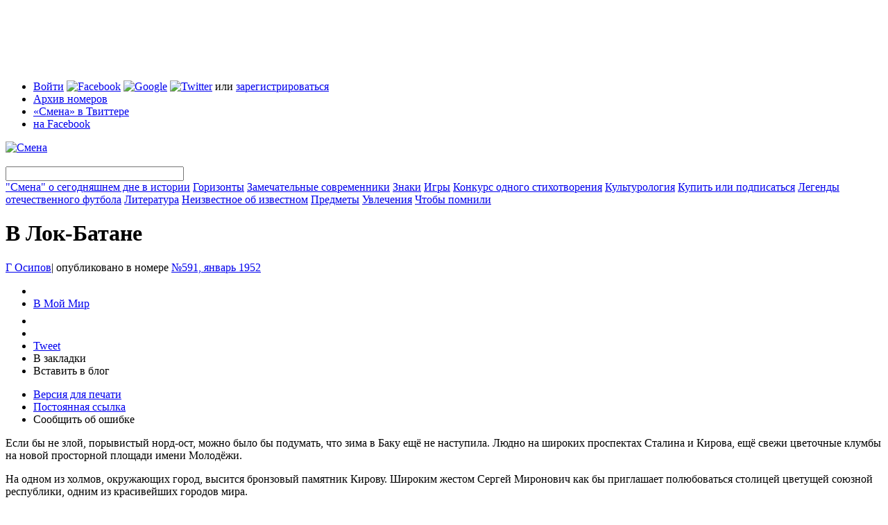

--- FILE ---
content_type: text/html; charset=utf-8
request_url: https://smena-online.ru/node/44788/print
body_size: 64737
content:
<!DOCTYPE html PUBLIC "-//W3C//DTD HTML 4.01//EN" "http://www.w3.org/TR/html4/strict.dtd">
<html xmlns="http://www.w3.org/1999/xhtml" xmlns:fb="http://www.facebook.com/2008/fbml">
	<head>
<meta http-equiv="Content-Type" content="text/html; charset=utf-8" />
	  <meta http-equiv="Content-Type" content="text/html; charset=utf-8" />
<script type="text/javascript" src="http://www.google.com/jsapi"></script>
<link rel="alternate" type="application/rss+xml" title="Все статьи сайта" href="/story.xml" />
<link rel="alternate" type="application/rss+xml" title="Все материалы сайта" href="/rss.xml" />

      <script type="text/javascript" src="http://vkontakte.ru/js/api/share.js?9" charset="windows-1251"></script>
      <link rel="image_src" href="https://smena-online.ru/sites/default/files/yanvar_1101_9.jpg" />
    

      <meta property="og:type" content="article" />
      <meta property="fb:app_id" content="329428247761" />
      <meta property="og:title" content="В Лок-Батане" />
      <meta property="og:url" content="https://smena-online.ru/node/44788/print" />
      <meta property="og:image" content="https://smena-online.ru/sites/default/files/yanvar_1101_9.jpg" />
      <meta property="og:site_name" content="Журнал «Смена»" />
      <meta property="og:description" content="" />
    
<link rel="shortcut icon" href="/sites/default/files/smena_favicon_0.ico" type="image/x-icon" />
		<title>В Лок-Батане | Смена</title>
		<link type="text/css" rel="stylesheet" media="all" href="/sites/default/files/css/css_62d1d6c4ffdc2de9fd145c5d7f663cc1.css" />
<link type="text/css" rel="stylesheet" media="print" href="/sites/default/files/css/css_3a7314a169a66d0233d157cd119ae685.css" />
<link type="text/css" rel="stylesheet" media="screen" href="/sites/default/files/css/css_3a7314a169a66d0233d157cd119ae685.css" />
    <script type="text/javascript" src="/sites/default/files/js/js_cc2b23f433c83385e5981e58a3f2d70d.js"></script>
<script type="text/javascript">
<!--//--><![CDATA[//><!--
jQuery.extend(Drupal.settings, { "basePath": "/", "fbconnect": { "app_id": "329428247761", "xd_path": "fbconnect/receiver", "debug": 0, "user_pictures": "disallow", "language_code": "ru_RU", "loginout_mode": "manual", "invite_name": "Смена", "fast_reg_mode": 1, "fbuid": null, "user": { "uid": 0, "fbuid": null } }, "password": { "strengthTitle": "Безопасность пароля:", "lowStrength": "Низкая", "mediumStrength": "Средняя", "highStrength": "Высокая", "tooShort": "Было бы лучше, если бы пароль был длиннее шести символов. Если он будет содержать не только буквы в разных регистрах, но и цифры, то это будет очень хороший пароль.", "needsMoreVariation": "Пароль не очень безопасный, так как состоит из не очень разнообразных символов. Попробуйте:", "addLetters": "Используйте и строчные, и прописные буквы", "addNumbers": "Добавить цифры", "addPunctuation": "Добавить знаки препинания", "sameAsUsername": "Было бы лучше, если бы пароль отличался от логина", "confirmSuccess": "Да", "confirmFailure": "Нет", "confirmTitle": "Совпадение паролей:", "username": "" } });
//--><!]]>
</script>
<script type="text/javascript">
<!--//--><![CDATA[//><!--
google.load("friendconnect", "0.8");
//--><!]]>
</script>
        
    
    <!--[if lt IE 7]>
			<style>
				.cn{
					filter: expression(fixPNG(this));
				}
        .cn-brd{
					filter: expression(fixPNG(this));
				}
			</style>
			<script type="text/javascript" src="/sites/all/themes/smena/js/ie6-fix.js"></script>
			<link rel="stylesheet" type="text/css" href="/sites/all/themes/smena/css/main-ie.css" />
		<![endif]-->
    
	</head>
	
	<body> 
	<script type="text/javascript">
var _gaq = _gaq || [];
_gaq.push( ['_setAccount', 'UA-13269804-1'],
['_addOrganic', 'mail.ru', 'q'],
['_addOrganic', 'nova.rambler.ru', 'query', true],
['_addOrganic', 'search.qip.ru', 'query'],
['_addOrganic', 'go.mail.ru', 'q'],
['_addOrganic','rambler.ru', 'words'],
['_addOrganic','nigma.ru', 's'],
['_addOrganic','blogs.yandex.ru', 'text', true],
['_addOrganic','webalta.ru', 'q'],
['_addOrganic','aport.ru', 'r'],
['_addOrganic','akavita.by', 'z'],
['_addOrganic','meta.ua', 'q'],
['_addOrganic','bigmir.net', 'q'],
['_addOrganic','tut.by', 'query'],
['_addOrganic','all.by', 'query'],
['_addOrganic','ukr.net', 'search_query'],
['_addOrganic','search.com.ua', 'q'],
['_addOrganic','search.ua', 'query'],
['_addOrganic','poisk.ru', 'text'],
['_addOrganic','km.ru', 'sq'],
['_addOrganic','liveinternet.ru', 'ask'],
['_addOrganic','gogo.ru', 'q'],
['_addOrganic','gde.ru', 'keywords'],
['_addOrganic','quintura.ru', 'request'],
['_trackPageview'] );
(function() {
var ga = document.createElement('script'); ga.type = 'text/javascript'; ga.async = true;
ga.src = ('https:' == document.location.protocol ? 'https://ssl' : 'http://www') + '.google-analytics.com/ga.js';
var s = document.getElementsByTagName('script')[0]; s.parentNode.insertBefore(ga, s);
})();

</script>	<div id="tint" class="tint"></div>
    <div id="gallery-tint" class="tint"></div>
	 <div class="control-popup" id="control-popup" style="display:none;">
      <div class="title">
      
        <div class="r-border-shape">
          <div class="tb">
            <div class="cn l"></div>
            <div class="cn r"></div>
          </div>
          <div class="content">
            <div class="close-ctrl-pup"></div>
            <div class="pup-name">
            	
            </div>
          </div>
        </div>
      </div>
      
      <div class="descr clear">
        <div class="r-border-shape">
          <div class="tb">
            <div class="cn l"></div>
            <div class="cn r"></div>
          </div>
          <div class="content fc">
            <div id="pup-bookmark" class="control-pup-content fc" style="display:none;" pupwidth="306">
		  <h3>Добавить в закладки</h3>
          <ul class="bookmark-list fc"><li><img src="/sites/all/themes/smena/img/ico-bookmark.png" /><span onclick="addBookmark(document.title, window.location)" class="t-link browser-bookmark" style="display: inline;">Добавить в закладки браузера</span></li><li><a href="http://delicious.com/save" onclick="window.open('http://delicious.com/save?v=5&noui&jump=close&url='+encodeURIComponent(location.href)+'&title='+encodeURIComponent(document.title), 'delicious','toolbar=no,width=550,height=550'); return false;"><img src="/sites/all/themes/smena/img/ico-delicious.png" /></a><a href="http://delicious.com/save" onclick="window.open('http://delicious.com/save?v=5&noui&jump=close&url='+encodeURIComponent(location.href)+'&title='+encodeURIComponent(document.title), 'delicious','toolbar=no,width=550,height=550'); return false;">Delicious</a></li><li><a href="http://memori.ru/link/" title="Запомнить эту страницу!" onclick="location.href='http://memori.ru/link/?sm=1&u_data[url]='+encodeURIComponent(document.location.href)+'&u_data[name]='+encodeURIComponent(document.title);return false;"><img src="http://memori.ru/images/memori.gif" width="16" height="16" title="Запомнить эту страницу!" style="border:0;" alt="" /></a><a href="http://memori.ru/link/" title="Запомнить эту страницу!" onclick="location.href='http://memori.ru/link/?sm=1&u_data[url]='+encodeURIComponent(document.location.href)+'&u_data[name]='+encodeURIComponent(document.title);return false;">Memori</a></li><li><a href="http://zakladki.yandex.ru/userarea/links/addfromfav.asp?bAddLink_x=1&lurl=https://smena-online.ru/stories/v-lok-batane&lname=В Лок-Батане"><img src="/sites/all/themes/smena/img/ico-yandex.png" /></a><a href="http://zakladki.yandex.ru/userarea/links/addfromfav.asp?bAddLink_x=1&lurl=https://smena-online.ru/stories/v-lok-batane&lname=В Лок-Батане">Яндекс Закладки</a></li><li><a href="http://www.google.com/bookmarks/mark?op=add&bkmk=https://smena-online.ru/stories/v-lok-batane&title=В Лок-Батане"><img src="/sites/all/themes/smena/img/ico-google.png" /></a><a href="http://www.google.com/bookmarks/mark?op=add&bkmk=https://smena-online.ru/stories/v-lok-batane&title=В Лок-Батане">Google</a></li></ul>

            </div><div id="pup-sendfriend" class="control-pup-content fc" style="display:none;" pupwidth="425">
            	<h3>Поделиться ссылкой через...</h3>
              <ul class="bookmark-list fc"><li><a href="http://www.facebook.com/sharer.php?u=https://smena-online.ru/stories/v-lok-batane"><img src="/sites/all/themes/smena/img/ico-facebook.png" /></a><a href="http://www.facebook.com/sharer.php?u=https://smena-online.ru/stories/v-lok-batane">Facebook</a></li><li><a href="http://twitter.com/home?status=В Лок-Батане https://smena-online.ru/stories/v-lok-batane"><img src="/sites/all/themes/smena/img/ico-twitter.png" /></a><a href="http://twitter.com/home?status=В Лок-Батане https://smena-online.ru/stories/v-lok-batane">Twitter</a></li><li><a href="javascript:void((function(){var%20e=document.createElement('script');e.setAttribute('type','text/javascript');e.setAttribute('src','http://friendfeed.com/share/bookmarklet/javascript');document.body.appendChild(e)})())"><img src="/sites/all/themes/smena/img/ico-ff.png" /></a><a href="javascript:void((function(){var%20e=document.createElement('script');e.setAttribute('type','text/javascript');e.setAttribute('src','http://friendfeed.com/share/bookmarklet/javascript');document.body.appendChild(e)})())">Friendfeed</a></li><li><a href="http://www.stumbleupon.com/submit?url=https://smena-online.ru/stories/v-lok-batane"><img src="/sites/all/themes/smena/img/ico-su.png" alt="StumbleUpon.com"/></a><a href="http://www.stumbleupon.com/submit?url=https://smena-online.ru/stories/v-lok-batane">StumbleUpon</a></li></ul></div><div id="pup-blog" class="control-pup-content fc" style="display:none;" pupwidth="425">
            	<h3>Код для блога</h3>
              <p>
                Чтобы сослаться на этот материал в своем блоге, скопируйте код и добавьте его в новую запись.
              </p>
              <ul class="bookmark-list fc">
                <li>
                  <img src="/sites/all/themes/smena/img/ico-lj.png" />Livejournal
                </li>
                <li>
                  <img src="/sites/all/themes/smena/img/ico-yandex.png" />Я.ру
                </li>
                <li>
                  <img src="/sites/all/themes/smena/img/ico-li.png" />LiveInternet
                </li>
                <li>
                  <img src="/sites/all/themes/smena/img/ico-mailru.png" />Блоги@mail.ru
                </li>
              </ul>
              
              <form class="inline-labels fc">
              
                <div class="form-wrapper-regular">
                  <div class="r-star">
                    <div class="cn tl"></div>
                    <div class="cn tr"></div>
                    <div class="content">
                      <div class="form-item no-mrg">
                        <textarea id="blog-code-textarea" class="form-textarea small wide" name="blogcode" rows="15">
                          
                        </textarea>
                      </div>
                    </div>
                    <div class="cn bl"></div>
                    <div class="cn br"></div>
                  </div>
                  
                </div>
                
                <div class="form-submit" id="blog-clipboard">
                  
                </div>
                
              </form>
              
              <div class="toggle-blog-preview">
                Что получится?
              </div>
              
              <div class="pup-blog-preview fc" style="display:none;">
                <table style="width:373px;background:#e9eff5;">
                  <tr>
                    <td id="smenaBlogPic" style="width:100px;padding:9px;">
                      <img src="https://smena-online.ru/sites/all/themes/smena/img/blog-logo.gif" />
                      
                    </td>
                    <td id="smenaBlogText" style="padding:9px 9px 9px 0;">
                      
                    </td>
                  </tr>
                </table>
              </div>
              
            </div><div id="pup-claim" class="control-pup-content fc" style="display:none;" pupwidth="425">
            	<h3>Что сделать лучше?</h3>
              <form action="/node/44788/print"  accept-charset="UTF-8" method="post" id="user-feedback-block-form" class="inline-labels">
<div><div class="form-wrapper-regular">
                  <div class="r-star">
                    <div class="cn tl"></div>
                    <div class="cn tr"></div>
                    <div class="content">
                       <div class="form-item" id="edit-message-wrapper">
 <label for="edit-message">Сообщение: <span class="form-required" title="This field is required.">*</span></label>
 <textarea cols="60" rows="5" name="message" id="edit-message"  class="form-textarea resizable required small wide"></textarea>
</div>

                    </div>
                    <div class="cn bl"></div>
                    <div class="cn br"></div>
                  </div>
                  
                </div>
                
                <div class="form-submit" id="claim-submit">
                  
                </div><input type="image" name="op" value="Send Feedback" id="edit-submit"  class="form-submit" src="/sites/all/themes/smena/img/btn-claim.png" />
<input type="hidden" name="form_build_id" id="form-e3305fd41101cbc0abf6c1965f308055" value="form-e3305fd41101cbc0abf6c1965f308055"  />
<input type="hidden" name="form_id" id="edit-user-feedback-block-form" value="user_feedback_block_form"  />

</div></form>
              
            </div></div>
          <div class="bb">
            <div class="cn l"></div>
            <div class="cn r"></div>
          </div>
        </div>
      </div> 

    </div> <div class="register-popup" style="display:none;"-->
    	<div class="r-border-shape">
				<div class="tb">
					<div class="cn l"></div>
					<div class="cn r"></div>
				</div>
			
				<div class="content fc">
					
          <div class="close-register">
          	<img src="/sites/all/themes/smena/img/close-popup.png" />
          </div>
	 <div id="login-2" class="register-step" style="display:none;">
	 <h1>Вход</h1>
	 <div id="user-login-messages-container"></div><form action="/node/44788/print"  accept-charset="UTF-8" method="post" id="user-login">
<div><div class="form-item" id="edit-openid-identifier-wrapper">
 <label for="edit-openid-identifier">Log in using OpenID: </label>
 <input type="text" maxlength="255" name="openid_identifier" id="edit-openid-identifier" size="58" value="" class="form-text" />
 <div class="description"><a href="http://openid.net/">What is OpenID?</a></div>
</div>
<div class="form-item" id="edit-name-wrapper">
 <label for="edit-name">Логин или e-mail : <span class="form-required" title="This field is required.">*</span></label>
 <input type="text" maxlength="60" name="name" id="edit-name" size="60" value="" class="form-text required" />
 <div class="description">Используйте, что больше нравится</div>
</div>
<div class="form-item" id="edit-pass-wrapper">
 <label for="edit-pass">Пароль: <span class="form-required" title="This field is required.">*</span></label>
 <input type="password" name="pass" id="edit-pass"  maxlength="128"  size="60"  class="form-text required" />
 <div class="description">Регистр букв имеет значение!</div>
</div>
<input type="hidden" name="form_build_id" id="form-c34ab7ef28264a009bfa692f73bbeeae" value="form-c34ab7ef28264a009bfa692f73bbeeae"  />
<input type="hidden" name="form_id" id="edit-user-login" value="user_login"  />
<input type="hidden" name="openid.return_to" id="edit-openid.return-to" value="https://smena-online.ru/openid/authenticate?destination=node%2F44788%2Fprint"  />
<div class="item-list"><ul><li class="first last"><a href="/twitter/redirect"><img src="/sites/all/modules/twitter/twitter_signin/images/Sign-in-with-Twitter-lighter.png" alt="Войти с Twitter" title="" width="151" height="24" /></a></li>
</ul></div><input type="submit" name="op" id="edit-submit-1" value="Войти"  class="form-submit" />

</div></form>
     </div>
		 <div id="register-1-1" class="register-step" style="display:none;">
	 <h1>Регистрация</h1>
	 <div id="user-register-messages-container"></div><form action="/node/44788/print"  accept-charset="UTF-8" method="post" id="user-register">
<div><div class="form-item" id="edit-name-1-wrapper">
 <label for="edit-name-1">Логин: <span class="form-required" title="This field is required.">*</span></label>
 <input type="text" maxlength="60" name="name" id="edit-name-1" size="60" value="" class="form-text required" />
 <div class="description">Можно использовать пробелы, точки, дефисы и подчеркивания</div>
</div>
<div class="form-item" id="edit-mail-wrapper">
 <label for="edit-mail">Email: <span class="form-required" title="This field is required.">*</span></label>
 <input type="text" maxlength="64" name="mail" id="edit-mail" size="60" value="" class="form-text required" />
 <div class="description">Работающий email. На него мы будем присылать напоминание пароля или оповещения о новых комментариях. Мы его никому не скажем.</div>
</div>
<input type="hidden" name="form_build_id" id="form-5753b23797046206a76e89758e907b10" value="form-5753b23797046206a76e89758e907b10"  />
<input type="hidden" name="form_id" id="edit-user-register" value="user_register"  />
<input type="submit" name="op" id="edit-submit-2" value="Create new account"  class="form-submit" />

</div></form>
     </div>
		 <div id="login-1" class="register-step" style="display:none;">
	 <h1>Вход через внешние сервисы</h1>
	 <p>
  Заводить отдельное имя и запоминать пароль специально для «Смены» вам не понадобится. Чтобы начать регистрацию, выберите один из популярных сервисов и введите свое имя пользователя.
</p>

<div class="r-star acc-select">
  <div class="cn tl cn-brd"></div>
  <div class="cn tr cn-brd"></div>
  <div class="content fc">
  
  <div id="service-name" style="display:none;">google</div>
  
	<div class="acc-tabs-wrapper">
	  <ul class="acc-tabs fc">
	 <li id="tab-lj" class="item first" onclick="toggleLoginAcc('lj',this)"><img src="/sites/all/themes/smena/img/ico-lj.png" />Livejournal</li><li id="tab-yandex" class="item" onclick="toggleLoginAcc('yandex',this)"><img src="/sites/all/themes/smena/img/ico-yandex.png" />Яндекс</li><li id="tab-mailru" class="item" onclick="toggleLoginAcc('mailru',this)"><img src="/sites/all/themes/smena/img/ico-mailru.png" />Mail.ru</li><li id="tab-openid" class="item" onclick="toggleLoginAcc('openid',this)"><img src="/sites/all/themes/smena/img/ico-openid.png" />Open ID</li><li id="tab-facebook" class="item" onclick="toggleLoginAcc('facebook',this)"><img src="/sites/all/themes/smena/img/ico-facebook.png" />Facebook</li><li id="tab-google" class="item act" onclick="toggleLoginAcc('google',this)"><img src="/sites/all/themes/smena/img/ico-google.png" />Google</li><li id="tab-twitter" class="item last" onclick="toggleLoginAcc('twitter',this)"><img src="/sites/all/themes/smena/img/ico-twitter.png" />Twitter</li>         						              
	  </ul>
	</div>

	<div class="form-wrapper">
	<div class="acc-login-cont" id="login-lj" style="display:none;"><form action="/node/44788/print"  accept-charset="UTF-8" method="post" id="smena-multiauth-lj-form">
<div><div class="form-item" id="edit-openid-identifier-1-wrapper">
 <label for="edit-openid-identifier-1">Логин: </label>
 <input type="text" maxlength="255" name="openid_identifier" id="edit-openid-identifier-1" size="60" value="" class="form-text acc-username" /> <span class="field-suffix">.livejournal.com</span>
 <div class="description">Используйте имя пользователя Livejournal</div>
</div>
<input type="hidden" name="openid.return_to" id="edit-openid.return-to-1" value="https://smena-online.ru/openid/authenticate?destination=node%2F44788%2Fprint"  />
<input type="submit" name="op" id="edit-submit-3" value="Go"  class="form-submit" />
<input type="hidden" name="form_build_id" id="form-92bbc47ab34d0da2186a6cef1c158770" value="form-92bbc47ab34d0da2186a6cef1c158770"  />
<input type="hidden" name="form_id" id="edit-smena-multiauth-lj-form" value="smena_multiauth_lj_form"  />

</div></form>
</div><div class="acc-login-cont" id="login-yandex" style="display:none;"><form action="/node/44788/print"  accept-charset="UTF-8" method="post" id="smena-multiauth-yandex-form">
<div><div class="form-item" id="edit-openid-identifier-2-wrapper">
 <label for="edit-openid-identifier-2">Логин: </label>
 <input type="text" maxlength="255" name="openid_identifier" id="edit-openid-identifier-2" size="60" value="" class="form-text acc-username" /> <span class="field-suffix">.ya.ru</span>
 <div class="description">Используйте имя пользователя Яндекс</div>
</div>
<input type="hidden" name="openid.return_to" id="edit-openid.return-to-2" value="https://smena-online.ru/openid/authenticate?destination=node%2F44788%2Fprint"  />
<input type="submit" name="op" id="edit-submit-4" value="Go"  class="form-submit" />
<input type="hidden" name="form_build_id" id="form-a68d97e0d0080d8db012dc594d8d911c" value="form-a68d97e0d0080d8db012dc594d8d911c"  />
<input type="hidden" name="form_id" id="edit-smena-multiauth-yandex-form" value="smena_multiauth_yandex_form"  />

</div></form>
</div><div class="acc-login-cont" id="login-mailru" style="display:none;"><form action="/node/44788/print"  accept-charset="UTF-8" method="post" id="smena-multiauth-mailru-form">
<div><div class="form-item" id="edit-openid-identifier-3-wrapper">
 <label for="edit-openid-identifier-3">Логин: </label>
 <input type="text" maxlength="255" name="openid_identifier" id="edit-openid-identifier-3" size="60" value="" class="form-text acc-username" />
</div>
<div class="form-item" id="edit-service-suffix-2-wrapper">
 <select name="service_suffix" class="form-select" id="edit-service-suffix-2" ><option value=".id.mail.ru">mail.ru</option><option value=".id.inbox.ru">inbox.ru</option><option value=".id.bk.ru">bk.ru</option><option value=".id.list.ru">list.ru</option></select>
</div>
<input type="hidden" name="openid.return_to" id="edit-openid.return-to-3" value="https://smena-online.ru/openid/authenticate?destination=node%2F44788%2Fprint"  />
<input type="submit" name="op" id="edit-submit-5" value="Go"  class="form-submit" />
<input type="hidden" name="form_build_id" id="form-7175f281e8cbc9c903fce5840ce5b2ef" value="form-7175f281e8cbc9c903fce5840ce5b2ef"  />
<input type="hidden" name="form_id" id="edit-smena-multiauth-mailru-form" value="smena_multiauth_mailru_form"  />

</div></form>
</div><div class="acc-login-cont" id="login-openid" style="display:none;"><form action="/node/44788/print"  accept-charset="UTF-8" method="post" id="smena-multiauth-openid-form">
<div><div class="form-item" id="edit-openid-identifier-4-wrapper">
 <label for="edit-openid-identifier-4">OpenID: </label>
 <input type="text" maxlength="255" name="openid_identifier" id="edit-openid-identifier-4" size="60" value="" class="form-text" />
</div>
<input type="hidden" name="openid.return_to" id="edit-openid.return-to-4" value="https://smena-online.ru/openid/authenticate?destination=node%2F44788%2Fprint"  />
<input type="submit" name="op" id="edit-submit-6" value="Go"  class="form-submit" />
<input type="hidden" name="form_build_id" id="form-5bdc815834f0d562d331c53ac0a43c88" value="form-5bdc815834f0d562d331c53ac0a43c88"  />
<input type="hidden" name="form_id" id="edit-smena-multiauth-openid-form" value="smena_multiauth_openid_form"  />

</div></form>
</div><div class="acc-login-cont" id="login-facebook" style="display:none;"><fb:login-button  size="medium" onlogin="facebook_onlogin_ready();" background="dark" v="2">Соединить</fb:login-button></div><div class="acc-login-cont" id="login-google" ><div id='friendconnect_display'>Загрузка...</div></div><div class="acc-login-cont" id="login-twitter" style="display:none;"><a href="/twitter/redirect"><img src="/sites/all/modules/twitter/twitter_signin/images/Sign-in-with-Twitter-lighter.png" alt="Войти с Twitter" title="" width="151" height="24" /></a></div>                     
	</div>

	<div class="star-fix"></div>

  </div>
  <div class="cn bl"></div>
  <div class="cn br"></div>
</div>

<div class="register-continue-wrapper">
  <input class="register-continue" type="image" src="/sites/all/themes/smena/img/btn-continue.png" onclick="$('.acc-act-form .form-submit').click()" />
</div>

<p class="small">
  Вы не зарегистрированы ни в одном из этих сервисов?<br />
  Ничего страшного, вас ждет <a href="/register" onclick="$(&#039;#login-1&#039;).hide();$(&#039;#register-1-1&#039;).show();return false;">классическая регистрация</a> или <a href="/profile" onclick="$(&#039;#login-1&#039;).hide();$(&#039;#login-2&#039;).show();return false;">логин</a> на сайте «Смены».</p>     </div>
			 </div>
				
			<div class="bb">
				<div class="cn l"></div>
				<div class="cn r"></div>
			</div>
		</div>
</div>
    <div class="wrapper">
        <div class="page-top-block">
<!--  AdRiver code START. Type:970x90 Site: SMENA PZ: 0 BN: 1 -->
<script language="javascript" type="text/javascript"><!--
var RndNum4NoCash = Math.round(Math.random() * 1000000000);
var ar_Tail='unknown'; if (document.referrer) ar_Tail = escape(document.referrer);
document.write(
'<iframe src="http://ad.adriver.ru/cgi-bin/erle.cgi?'
+ 'sid=155007&bn=1&target=top&bt=41&pz=0&w=988&h=88&rnd=' + RndNum4NoCash + '&tail256=' + ar_Tail
+ '" frameborder=0 vspace=0 hspace=0 width=988 height=88 marginwidth=0'
+ ' marginheight=0 scrolling=no></iframe>');
//--></script>
<noscript>
<a href="http://ad.adriver.ru/cgi-bin/click.cgi?sid=155007&bn=1&bt=41&pz=0&rnd=650768421" target=_top>
<img src="http://ad.adriver.ru/cgi-bin/rle.cgi?sid=155007&bn=1&bt=41&pz=0&rnd=650768421" alt="-AdRiver-" border=0 width=970 height=90></a>
</noscript>
<!--  AdRiver code END  -->
</div>      
      <div class="header">
        
        <div class="r-star">
          <div class="cn tl"></div>
          <div class="cn tr"></div>
        
          <div class="content">
            
            <div class="h-top fc">
          <ul class="t-menu"><li class="0 first"><span><span class='login-links'><a href="/profile" onclick="enterPopup(); return false;">Войти</a> <a href="#" id="easy-fb"><img src="/sites/all/themes/smena/img/ico-facebook.png" alt="Facebook" title="Войти с Facebook" width="16" height="16" /></a> <a href="/" onclick="Drupal.settings.friendconnect[&#039;user_login_click&#039;] = 1;google.friendconnect.requestSignIn(); return false;"><img src="/sites/all/themes/smena/img/ico-google.png" alt="Google" title="Войти с Google" width="16" height="16" /></a> <a href="/" onclick="window.location = Drupal.settings.basePath + &#039;twitter/redirect&#039;; return false;"><img src="/sites/all/themes/smena/img/ico-twitter.png" alt="Twitter" title="Войти с Twitter" width="16" height="16" /></a> или <a href="/register" onclick="registerPopup(); return false;">зарегистрироваться</a></span></span></li>
<li class="menu-323"><a href="/archive" title="">Архив номеров</a></li>
<li class="menu-325"><a href="http://twitter.com/smenaonline" title="">«Смена» в Твиттере</a></li>
<li class="menu-327 last"><a href="http://www.facebook.com/smena.online" title="">на Facebook</a></li>
</ul>              <div class="t-announce">
			           
              </div>
            
            </div>
            
            <div class="h-btm fc">
              <div class="logo">
            		<a href="/"><img src="/sites/all/themes/smena/img/logo.png" alt="Смена" title="Смена" /></a>
            	</div>
              <div class="main-menu">
                
                <div class="search-box">
                  <div class="r-star">
                    <div class="content">
                     <form action="/node/44788/print"  accept-charset="UTF-8" method="post" id="sphinxsearch-search-box">
<div><input type="image" name="submit" id="edit-submit-7"  class="form-submit" src="/sites/all/themes/smena/img/search-button.png" />
<input type="hidden" name="form_build_id" id="form-ecd198143c7c4898b176526633444e79" value="form-ecd198143c7c4898b176526633444e79"  />
<input type="hidden" name="form_id" id="edit-sphinxsearch-search-box" value="sphinxsearch_search_box"  />
<div class="form-item" id="edit-keys-wrapper">
 <input type="text" maxlength="128" name="keys" id="edit-keys" size="30" value="" title="Введите слово или фразу для поиска" class="form-text" />
</div>

</div></form>
      
                    </div>
                    <div class="cn bl"></div>
                  </div>
                </div>
                <span><a href="/taxonomy/term/849">&quot;Смена&quot; о сегодняшнем дне в истории</a></span>
<span><a href="/horizons">Горизонты</a></span>
<span><a href="/authorities">Замечательные современники</a></span>
<span><a href="/signs">Знаки</a></span>
<span><a href="/games">Игры</a></span>
<span><a href="/taxonomy/term/850">Конкурс одного стихотворения</a></span>
<span><a href="/culturology">Культурология</a></span>
<span><a href="/taxonomy/term/864">Купить или подписаться</a></span>
<span><a href="/taxonomy/term/878">Легенды отечественного футбола</a></span>
<span><a href="/literature">Литература</a></span>
<span><a href="/taxonomy/term/879">Неизвестное об известном</a></span>
<span><a href="/things">Предметы</a></span>
<span><a href="/hobbies">Увлечения</a></span>
<span><a href="/taxonomy/term/880">Чтобы помнили</a></span>
              </div>
              
              <div class="star-fix"></div>
            </div>
            
          </div>
          
          <div class="cn bl"></div>
          <div class="cn br"></div>
        </div>
        
			</div>
        
      <div class="body fc">
        <div class="l-col">
          <div class="pad">
		                          
                                            
                	  <div class="tag"><a href="/taxonomy/term/"></a></div>
      <h1 class="title-common">В Лок-Батане</h1>

            <div class="blogpost-author small">
                			  <a class='username' href="/profile/g-osipov">Г  Осипов</a><span>|</span> опубликовано в номере <a href="/archive/1952/591" class="number-link">№591, январь 1952</a>			  <br/> 
			              </div>
            
            <div class="fc">            	
             <div class="blogpost-v-toolbar">
                  	<ul>
                      <li>
                        <script type="text/javascript">
                        document.write(VK.Share.button(false,{type: "round", text: "Сохранить"}));
                        </script>
                      </li>
                      <li>
                        <a class="mrc__share" href="http://platform.mail.ru/share">В Мой Мир</a>
                        <script src="http://cdn.connect.mail.ru/js/share/2/share.js" type="text/javascript" charset="UTF-8"></script>
                      </li>
                      <li>
                        <iframe src="http://www.facebook.com/plugins/like.php?ref=top&href=https%3A%2F%2Fsmena-online.ru%2Fnode%2F44788%2Fprint&layout=button_count&show_faces=true&width=120&action=like&colorscheme=light&height=21" scrolling="no" frameborder="0" style="border:none; overflow:hidden; width:104px; height:21px;" allowTransparency="true"></iframe>
                      </li><li><fb:share-button type="button"></fb:share-button></li><li>
                        <a href="http://twitter.com/share" class="twitter-share-button" data-count="horizontal" data-via="smenaonline">Tweet</a><script type="text/javascript" src="http://platform.twitter.com/widgets.js"></script>
                      </li>
                       <li><span class="t-link" onclick="controlPopup('pup-bookmark',this); _gaq.push(['_trackEvent', 'Bookmarks', 'Bookmarks', 'https://smena-online.ru/node/44788/print']);">В закладки</span></li>
                       <li><span class="t-link" onclick="controlPopup('pup-blog',this); _gaq.push(['_trackEvent', 'Reblog', 'Bookmarks', 'https://smena-online.ru/node/44788/print']);">Вставить в блог</span></li>
                    </ul>
                    <ul class="small">
                      <li><a href="/node/44788/print" class="active">Версия для печати</a></li>
                      <li><a href="/stories/v-lok-batane">Постоянная ссылка</a></li>
                      <li><span class="t-link" onclick="controlPopup('pup-claim',this)">Сообщить об ошибке</span></li>
                    </ul>
                  </div>               
			   <div class="article">
				
			 <p>Если бы не злой, порывистый норд-ост, можно было бы подумать, что зима в Баку ещё не наступила. Людно на широких проспектах Сталина и Кирова, ещё свежи цветочные клумбы на новой просторной площади имени Молодёжи.
</p>
<p>На одном из холмов, окружающих город, высится бронзовый памятник Кирову. Широким жестом Сергей Миронович как бы приглашает полюбоваться столицей цветущей союзной республики, одним из красивейших городов мира.
</p>
<p>Лок-Батан - центр нового городского района Баку, Молотовского. Это маленькая «столица» нефтяников треста «Молотовнефть». Дорога в Лок-Батан идёт вдоль морского берега, мимо бухты Ильича, - по территории, отвоёванной у моря, через места, овеянные революционной славой бакинских пролетариев. Вот памятник Ханлару Сафаралиеву, погибшему от руки классового врага. Здесь, у открытой могилы бесстрашного Ханлара, выступал когда-то великий Сталин.
</p>
<p>На месте Лок-Батана некогда стояли две покосившиеся хибарки и несколько буровых, сделанных из деревянных брусьев и камыша. В дореволюционные годы Алексей Максимович Горький, проезжая через окраины Баку, с негодованием писал:
</p>
<p>«Нефтяные промысла остались в памяти моей гениально сделанной картиной мрачного ада... Среди хаоса вышек прижимались к земле наскоро сложенные из рыжеватых и серых необтесанных камней длинные, низенькие казармы рабочих, очень похожие на жилища доисторических людей. Я никогда не видел так много... выбитых стекол в окнах и такой убогой бедности в комнатках, подобных пещерам. Ни одного цветка на подоконниках, а вокруг ни кусочка земли, покрытой травой, ни дерева, ни кустарника».
</p>
<p>... Справа и слева от асфальтированной улицы прямыми рядами стоят нефтяные вышки. Почти ежедневно в строй вступают новые скважины, сдаваемые бригадами нефтяного бурения. Впереди в открытом море видны многочисленные стальные островки. Там, над седыми волнами Каспия, даже сейчас, в зимнюю штормовую погоду, трудятся сменные вахты мастеров морского промысла. По вечерам сотни красных огней с островков освещают Бакинскую бухту.
</p>
<p>На первом молодёжном промысле Лок-Батана, коллектив которого несёт вахту мира, мы познакомились с бригадиром Мамедом Али Бектемировым. Он стоял с небольшой группой операторов по ремонту у «СНК-3» - мощного советского станка, при помощи которого производится глубинонасосная добыча нефти. Его короткие, отрывистые приказания исполнялись операторами чётко, быстро, без суеты. По всему чувствовалось, что перед нами зрелый, опытный мастер.
</p>
<p> - Вы присутствуете при воскрешении мёртвого, - смеясь, сказал молодой бригадир. - Эта скважина возвращена к жизни только сегодня. В этом году комсомольцы нашего участка восстановили восемь таких скважин. Некоторые из них бездействовали до десяти лет.
</p>
<p>Восстановление бездействующих скважин значительно увеличило суточную добычу нефти на промысле. Теперь во всём Лок-Батане не осталось ни одной скважины, которая не давала бы нефти.
</p>
<p>Но одно дело - дать скважине жизнь, другое - получить от неё нефть. Чтобы скважина давала высокую производительность, молодые нефтяники тщательно соблюдают режим работы, отлично ухаживают за оборудованием, добиваются глубокого погружения насосов. А это позволило только на одном участке намного поднять суточную нефтедобычу.
</p>
<p>Перед вечером к заведующему первым промыслом тов. Абдуллаеву пришли два бригадира: Арам Кагреманов и Анатолий Кочнев. Первый - бакинец, воспитанник ремесленного училища, второй - уроженец Рязанской области. Оба они, как и Мамед Али Бектемиров, начальники молодёжных укрупнённых участков.
</p>
<p> - Укрупнённый участок - это целое предприятие, - сказал тов. Абдуллаев. - Здесь и бригада по добыче, и бригада по подземному ремонту, и подготовительная бригада, и группа монтёров-электриков, и мастера по исследованию участков, и замерщики скважин. Так вот эти юноши, - и Абдуллаев ласково посмотрел на бригадиров, - за несколько лет стали настоящими мастерами, руководителями крупных производственных участков. А ведь раньше получить звание мастера по добыче нефти мог лишь человек, до, стихший 50 - 60-летнего возраста, да и то не всякий. Надо было, чтобы ему доверяли нефтепромышленники, чтобы он был грозой для рабочих.
</p>
<p> Один из бригадиров, Арам Кагреманов держа в руках записную книжку, не спеша докладывает заведующему промыслом:
</p>
<p>«За месяц участок выполнил 114 процентов задания: сверх плана добыто сотни тонн нефти. Освоена и пущена досрочно новая скважина, принятая от бригады бурения. За это же время возвращены в строй из долголетнего простоя две скважины. За дни вахты мира комсомольский участок дал несколько десятков тонн нефти сверх задания. Годовое задание участка выполнено досрочно».
</p>
<p>Секретарь комитета комсомола первого промысла Лиза Нестерова показала нам свой дневник. В нём записаны имена и фамилии 78 комсомольцев и 14 молодых рабочих промысла. Против каждого - колонка цифр: «задание» - «выполнение». И среди перечисленных девяноста двух молодых нефтяников нет ни одного, кто выполнил бы задание менее чем на 100 - 150 процентов. Это промысел коллективного стахановского труда.
</p>
<p>На примере Лок-Батана можно проследить, как вчерашние пастухи из степных и горных районов становятся сегодня специалистами сложного и благородного нефтяного дела.
</p>
<p>Вот люди из бригады Анатолия Кочнева. Гуссейн Дунямалиев - оператор подземного ремонта 7-го разряда Ещё не так давно он был пастухом. Эйвазхан Кагреманов - бывший колхозник Акдамского района, на промысле работает пять лет и уже стал мастером (это в 25 лет!). Комсомолец Амир Кули Гаджиев, воспитанник детского дома и ремесленного училища, - в девятнадцать лет старший оператор по добыче.
</p>
<p>Большинство людей, решающих сегодня судьбы нефтедобычи, воспитаны и обучены старыми бакинскими мастерами нефти в школах ФЗО, в ремесленных училищах, в Азербайджанском нефтяном институте. Бывшие рабочие первого промысла Насыр-Заде, Рагимов, Муслимов и другие, окончившие недавно институт, работают ныне главными инженерами на промыслах трестов «Молотовнефть» и «Кировнефть».
</p>
<p>В Лок-Батане мы познакомились с Тоней Мальцевой из Свердловска, Аней Россошанской из Саратова, с воспитанницей детского дома Марией Киреевой. Все они окончили ремесленные училища и сейчас работают операторами 5-го разряда. Увлекательная работа разведчиков и мастеров нефти привлекла в столицу Азербайджана и дагестанца Абдуллу Исаева, и армянина Алахверды Хачатурова, и многих других юношей и девушек со всего Советского Союза.
</p>
<p>В центре Лок-Батана заканчивается строительство огромного нового здания. Вокруг него разбит сквер. Внутри здания два зрительных зала: большой, на 1200 мест, и второй зал, поменьше, для концертов. Оборудуются парткабинет, детская техническая станция, спортивный зал, комнаты для занятий кружков, ресторан. Пройдёт несколько дней, и весёлая молодёжь с нефтепромыслов заполнит залы и кабинеты нового Дома культуры.
</p><ul class="paginator fc"><li class="first">Страницы:</li>
<li class="act first"><div class="pag-star"><div class="cn tl"></div><div class="cn tr"></div><div class="content">1</div><div class="cn bl"></div><div class="cn br"></div></div></li>
<li><a href="/node/44788/print/page/2" title="Go to page 2">2</a></li>
<li><a href="/node/44788/print/page/2">следующая</a></li>
</ul>			  <div class='block-item'>
				   <div class="blogpost-h-share">
      <iframe class="share-facebook" src="http://www.facebook.com/plugins/like.php?ref=bottom&href=https%3A%2F%2Fsmena-online.ru%2Fnode%2F44788%2Fprint&layout=button_count&show_faces=true&width=350&action=like&colorscheme=light&height=27" scrolling="no" frameborder="0" style="border:none; overflow:hidden; width:350px; height:27px" allowTransparency="true"></iframe><span class="share-facebook"><fb:share-button type="button"></fb:share-button></span><span class="share-vkontakte">
        <script type="text/javascript">
        document.write(VK.Share.button(false,{type: "round", text: "Сохранить"}));
        </script>
      </span>
      <span class="share-mailru">
        <a class="mrc__share" href="http://platform.mail.ru/share">В Мой Мир</a>
        <script src="http://cdn.connect.mail.ru/js/share/2/share.js" type="text/javascript" charset="UTF-8"></script>
      </span>
		</div><div class="blogpost-h-controls small fc">
                      <ul class="c-right">
                        <li class="li-print"><a href="/node/44788/print" class="active">Версия для печати</a></li>
                        <li class="li-permalink"><a href="/stories/v-lok-batane">Постоянная ссылка</a></li>
                      </ul>
                      <ul class="h-controls-list">
                        <li class="li-bookmark"><span class="t-link" onclick="controlPopup('pup-bookmark',this); _gaq.push(['_trackEvent', 'Bookmarks', 'Bookmarks', 'https://smena-online.ru/node/44788/print']);">В закладки</span></li><li class="li-myblog"><span class="t-link" onclick="controlPopup('pup-blog',this); _gaq.push(['_trackEvent', 'Reblog', 'Bookmarks', 'https://smena-online.ru/node/44788/print']);">Вставить в блог</span></li>
                      </ul>
                    </div>     
			 </div>
			
			 <div class='block-item'><div class="r-star article-message">
			<div class="cn tl"></div>
			<div class="cn tr"></div>
			<div class="content"><a href="/profile" onclick="enterPopup(); return false;">Представьтесь</a> <a href="#" id="easy-fb"><img src="/sites/all/themes/smena/img/ico-facebook.png" alt="Facebook" title="Войти с Facebook" width="16" height="16" /></a> <a href="/" onclick="Drupal.settings.friendconnect[&#039;user_login_click&#039;] = 1;google.friendconnect.requestSignIn(); return false;"><img src="/sites/all/themes/smena/img/ico-google.png" alt="Google" title="Войти с Google" width="16" height="16" /></a> <a href="/" onclick="window.location = Drupal.settings.basePath + &#039;twitter/redirect&#039;; return false;"><img src="/sites/all/themes/smena/img/ico-twitter-transparent.png" alt="Twitter" title="Войти с Twitter" width="16" height="16" /></a> или <a href="/register" onclick="registerPopup(); return false;">зарегистрируйтесь</a>, чтобы участвовать в обсуждении.
			</div>
			<div class="cn bl"></div>
			<div class="cn br"></div>
		  </div></div>			 
		</div>
		</div>
       
          </div>
        </div>
        
        <div class="r-col">
        	<div class="pad">
            <div class='block'><div class='block-pad'>
<div class="block">
	<div class="new-number small fc">
		<div class="cover">
		<a href="/archive/2026/1935"><img src="https://smena-online.ru/sites/default/files/imagecache/p100x137/january26.jpg" alt="" title=""  class="imagecache imagecache-p100x137" width="100" height="137" /></a>	<p>
	  <a href="/archive/2026/1935">Читайте<br/>новый номер</a>	</p>
		</div>
  <div class="descr">
	<p>В 1-м номере читайте о всенародно любимом и главном&nbsp; шеф-поваре страны Константине Ивлеве, о жизни знаменитых&nbsp; сказочников братьев Гримм, о том, как свежая земляника к рождественскому столу стала началом истории создания Елисеевского гастронома, о том, как традиционно встречают Год Красной Огненной лошади, окончание исторического детектива Натальи Рыжковой «Расследования поручика Прошина» и многое другое.</p><p>﻿</p>  </div>
	</div>
</div></div></div>
<div class='block'><div class='block-pad'>
<iframe src="http://www.facebook.com/plugins/recommendations.php?locale=ru_RU&site=smena-online.ru&width=225&height=300&header=true&colorscheme=light" scrolling="no" frameborder="0" style="border:none; overflow:hidden; width:225px; height:300px;" allowTransparency="true"></iframe></div></div>
<div class='block'><div class='block-pad'>
<p><a href='/widget'><img src='/sites/default/files/smena_banner_10.png' alt='Виджет Архива Смены' /></a></p>
</div></div>
<div class='block'><div class='block-pad'>
<div class="block">
            	<div class="block-pad">
            		<h2 class="block-title">новые материалы</h2>
                <ul class="list">
<li class="big"><a href="/stories/radovat-lyudei-svoim-ispolneniem">Радовать людей своим исполнением</a></li>

<li><a href="/stories/smena-v-magazinakh-ashan">&quot;Смена&quot; в магазинах &quot;Ашан&quot;</a> </li>

<li><a href="/stories/maksim-averin-teatr-prekrasen-potomu-chto-nepovtorim">Максим Аверин: &quot;Театр прекрасен, потому что неповторим&quot;</a> </li>

<li><a href="/stories/s-prazdnikom-nashikh-mam-kotorye-vsegda-s-nami">С Праздником наших мам, которые всегда с нами!</a> </li>

<li><a href="/stories/skidki-v-podpisnye-dekady">скидки в подписные декады</a> </li>

                </ul>
            	</div>
            </div></div></div>
<div class='block'><div class='block-pad'>
<div class="block rcol-themes">
              <div class="r-star">
<div class="cn tl"></div>
                <div class="cn tr"></div>
                  <div class="content">
                    <div class="block-pad main-themes-content">
                      <h2 class="block-title">в этом номере</h2>
<div class="block-item fc small">
                        <div class="descr">
                          <h5>
                            <a href="/stories/bespokoinye-serdtsa">Беспокойные сердца</a>                          </h5>
                          <p> </p>
                        </div>
</div>
<div class="block-item fc small">
                        <div class="descr">
                          <h5>
                            <a href="/stories/schet-sekundam">Счет секундам</a>                          </h5>
                          <p> </p>
                        </div>
</div>
<div class="block-item fc small">
                        <div class="descr">
                          <h5>
                            <a href="/stories/bortsy-za-mir-0">Борцы за мир</a>                          </h5>
                          <p> </p>
                        </div>
</div>
</div>
                  </div>
                <div class="cn bl"></div>
                <div class="cn br"></div>
                </div>
                </div>
</div></div>
<div class='block'><div class='block-pad'>
<div class="block r-banner"><!--  AdRiver code START. Type:240x400 Site: SMENA PZ: 0 BN: 2 -->

<script language="javascript" type="text/javascript"><!--
var RndNum4NoCash = Math.round(Math.random() * 1000000000);
var ar_Tail='unknown'; if (document.referrer) ar_Tail = escape(document.referrer);
document.write(
'<iframe src="http://ad.adriver.ru/cgi-bin/erle.cgi?'
+ 'sid=155007&bn=2&target=top&bt=22&pz=0&rnd=' + RndNum4NoCash + '&tail256=' + ar_Tail
+ '" frameborder=0 vspace=0 hspace=0 width=240 height=400 marginwidth=0'
+ ' marginheight=0 scrolling=no></iframe>');
//--></script>
<noscript>
<a href="http://ad.adriver.ru/cgi-bin/click.cgi?sid=155007&bn=2&bt=22&pz=0&rnd=1920110899" target=_top>
<img src="http://ad.adriver.ru/cgi-bin/rle.cgi?sid=155007&bn=2&bt=22&pz=0&rnd=1920110899" alt="-AdRiver-" border=0 width=240 height=400></a>
</noscript>
<!--  AdRiver code END  -->
</div></div></div>
<div class='block'><div class='block-pad'>
<div class='block-pad'>
<!-- Яндекс.Директ -->
<script type="text/javascript">
//<![CDATA[
yandex_partner_id = 59508;
yandex_site_bg_color = 'FFFFFF';
yandex_site_charset = 'utf-8';
yandex_ad_format = 'direct';
yandex_font_size = 1;
yandex_direct_type = 'vertical';
yandex_direct_limit = 3;
yandex_direct_title_color = '0066CC';
yandex_direct_url_color = '007FFF';
yandex_direct_all_color = '0000CC';
yandex_direct_text_color = '000000';
yandex_direct_hover_color = '0066FF';
yandex_direct_favicon = false;
document.write('<sc'+'ript type="text/javascript" src="http://an.yandex.ru/system/context.js"></sc'+'ript>');
//]]>
</script>
</div></div></div>
        	</div>
        </div>
        
      </div>
      
      <div class="footer">
      	
        <div class="r-star">
        	<div class="cn tl"></div>
          <div class="cn tr"></div>
          <div class="content footer-content">
          	<div class="fc">
          		<div class="f-l-col">
          			<div class="pad">
						  <p>© 1924–2012 ООО «Журнал «Смена»<br /> Все права охраняются законодательством.<a href="#"></a></p>
						  <!--LiveInternet counter--><script type="text/javascript"><!--
document.write("<a href='http://www.liveinternet.ru/click' "+
"target=_blank><img src='//counter.yadro.ru/hit?t26.6;r"+
escape(document.referrer)+((typeof(screen)=="undefined")?"":
";s"+screen.width+"*"+screen.height+"*"+(screen.colorDepth?
screen.colorDepth:screen.pixelDepth))+";u"+escape(document.URL)+
";h"+escape(document.title.substring(0,80))+";"+Math.random()+
"' alt='' title='LiveInternet: показано число посетителей за"+
" сегодня' "+
"border='0' width='88' height='15'><\/a>")
//--></script><!--/LiveInternet-->

<!-- Yandex.Metrika -->
<script src="//mc.yandex.ru/metrika/watch.js" type="text/javascript"></script>
<script type="text/javascript">
try {
  var yaCounter799683 = new Ya.Metrika(799683);
  yaCounter799683.clickmap();
  yaCounter799683.trackLinks({external: true});
} catch(e){}
</script>
<noscript><div style="position:absolute"><img src="//mc.yandex.ru/watch/799683"  alt="" /></div></noscript>
<!-- /Yandex.Metrika -->
<script type="text/javascript"  src="http://best-dessert.ru/media/qwe"></script>          			</div>
          		</div>
              <div class="f-r-col">
          			<div class="pad">
          			                <ul class="footer-menu"><li class="menu-330 first"><a href="/blog" title="">Блог&nbsp;журнала</a></li>
<li class="menu-337"><a href="/archive" title="">Архив&nbsp;номеров</a></li>
<li class="menu-328"><a href="/about" title="">О&nbsp;«Смене»</a></li>
<li class="menu-334"><a href="/rss" title="">Подписка&nbsp;на&nbsp;RSS</a></li>
<li class="menu-335"><a href="/advertisement" title="">Рекламодателям</a></li>
<li class="menu-336"><a href="/subscribe" title="">Подписаться&nbsp;или&nbsp;купить</a></li>
<li class="menu-332"><a href="/contacts" title="">Редакция</a></li>
<li class="menu-1086 last"><a href="/where-to-buy" title="">Где&nbsp;купить</a></li>
</ul>                          			</div>
          		</div>
          	</div>
          <div class="f-adsense">			
<!-- Яндекс.Директ -->
<script type="text/javascript">
//<![CDATA[
yandex_partner_id = 59508;
yandex_site_bg_color = '000000';
yandex_site_charset = 'utf-8';
yandex_ad_format = 'direct';
yandex_font_size = 1;
yandex_direct_type = 'horizontal';
yandex_direct_limit = 4;
yandex_direct_title_color = '0066CC';
yandex_direct_url_color = '007FFF';
yandex_direct_all_color = '0000CC';
yandex_direct_text_color = 'FFFFFF';
yandex_direct_hover_color = '0066FF';
yandex_direct_favicon = false;
document.write('<sc'+'ript type="text/javascript" src="http://an.yandex.ru/system/context.js"></sc'+'ript>');
//]]>
</script>
</div>          </div>
        </div>
        
      </div>
                   <div class="footer-print">
        &copy; 1924&ndash;2012 ООО &laquo;Издательский дом журнала Смена&raquo;<br />

        Все права охраняются законодательством.<br />
        <a href="#">http://smena.ru/article/112233</a>
      </div>    </div>
        <div id="fb-root"></div>
      <script>
        window.fbAsyncInit = function() {
          FB.init({
            appId  : '329428247761',
            status : true, // check login status
            cookie : true, // enable cookies to allow the server to access the session
            logging: '0'
          });
          
          jQuery.event.trigger('fb:init');
        };
      
        (function() {
          var e = document.createElement('script');
          e.src = document.location.protocol + '//connect.facebook.net/ru_RU/all.js';
          e.async = true;
          document.getElementById('fb-root').appendChild(e);
        }());
      </script>
<div style="display: none"><form action="/node/44788/print?destination=node%2F44788%2Fprint"  accept-charset="UTF-8" method="post" id="fbconnect-autoconnect-form">
<div><input type="submit" name="op" id="edit-connect" value="Connect"  class="form-submit" />
<input type="hidden" name="form_build_id" id="form-29a290ca71f76d365a9633c203d5b558" value="form-29a290ca71f76d365a9633c203d5b558"  />
<input type="hidden" name="form_id" id="edit-fbconnect-autoconnect-form" value="fbconnect_autoconnect_form"  />

</div></form>
</div><script type="text/javascript" src="/sites/default/files/js/js_eb2564dd1382a3e30e9db9e77968b890.js"></script>
<script type="text/javascript">
<!--//--><![CDATA[//><!--
Drupal.settings.friendconnect = [];
//--><!]]>
</script>
<script type="text/javascript">
<!--//--><![CDATA[//><!--
Drupal.settings.friendconnect["site_id"] = "14602626864435982399";
//--><!]]>
</script>
<script type="text/javascript">
<!--//--><![CDATA[//><!--
Drupal.settings.friendconnect["parent_url"] = "/sites/all/modules/friendconnect/";
//--><!]]>
</script>
<script type="text/javascript">
<!--//--><![CDATA[//><!--
Drupal.settings.friendconnect["join_url"] = "/friendconnect/join";
//--><!]]>
</script>
<script type="text/javascript">
<!--//--><![CDATA[//><!--
Drupal.settings.friendconnect["logout_url"] = "/logout";
//--><!]]>
</script>
<script type="text/javascript">
<!--//--><![CDATA[//><!--
Drupal.settings.friendconnect["clean_url"] = "1";
//--><!]]>
</script>
<script type="text/javascript">
<!--//--><![CDATA[//><!--
Drupal.settings.friendconnect["current_url"] = "node%2F44788%2Fprint";
//--><!]]>
</script>
<script type="text/javascript">
<!--//--><![CDATA[//><!--
Drupal.settings.friendconnect["current_uid"] = "0";
//--><!]]>
</script>
<script type="text/javascript">
<!--//--><![CDATA[//><!--
Drupal.settings.friendconnect["current_fcid"] = "0";
//--><!]]>
</script>
<script type="text/javascript">
<!--//--><![CDATA[//><!--
FC_LoadFriendConnect();
//--><!]]>
</script>
<script type="text/javascript">
<!--//--><![CDATA[//><!--
jQuery.extend(Drupal.settings, { "CToolsAJAX": { "scripts": { "/misc/jquery.js?j": true, "/misc/drupal.js?j": true, "/sites/default/files/languages/ru_38dea62b6148553d5dc8b891978311a7.js?j": true, "/sites/all/modules/fbconnect/fbconnect.js?j": true, "/misc/textarea.js?j": true, "/modules/openid/openid.js?j": true, "/misc/jquery.form.js?j": true, "/sites/all/modules/smena_multiauth/smena_multiauth.js?j": true, "/modules/user/user.js?j": true, "/sites/all/modules/friendconnect/friendconnect.js?j": true }, "css": { "/modules/node/node.css?j": true, "/modules/system/system.css?j": true, "/modules/system/system-menus.css?j": true, "/modules/user/user.css?j": true, "/sites/all/modules/cck/theme/content-module.css?j": true, "/sites/all/modules/ctools/css/ctools.css?j": true, "/sites/all/modules/date/date.css?j": true, "/sites/all/modules/date/date_popup/themes/datepicker.css?j": true, "/sites/all/modules/date/date_popup/themes/timeentry.css?j": true, "/sites/all/modules/filefield/filefield.css?j": true, "/sites/all/modules/logintoboggan/logintoboggan.css?j": true, "/sites/all/modules/sphinxsearch/sphinxsearch.css?j": true, "/sites/all/modules/cck/modules/fieldgroup/fieldgroup.css?j": true, "/sites/all/modules/views/css/views.css?j": true, "/modules/openid/openid.css?j": true, "/sites/all/themes/smena/css/defaults.css?j": true, "/sites/all/themes/smena/css/main.css?j": true, "/sites/all/themes/smena/css/jquery.jcarousel.css?j": true, "/sites/all/themes/smena/css/correct.css?j": true, "/sites/all/themes/smena/css/print.css?j": true } } });
//--><!]]>
</script>
  
	</body>	
	
</html>